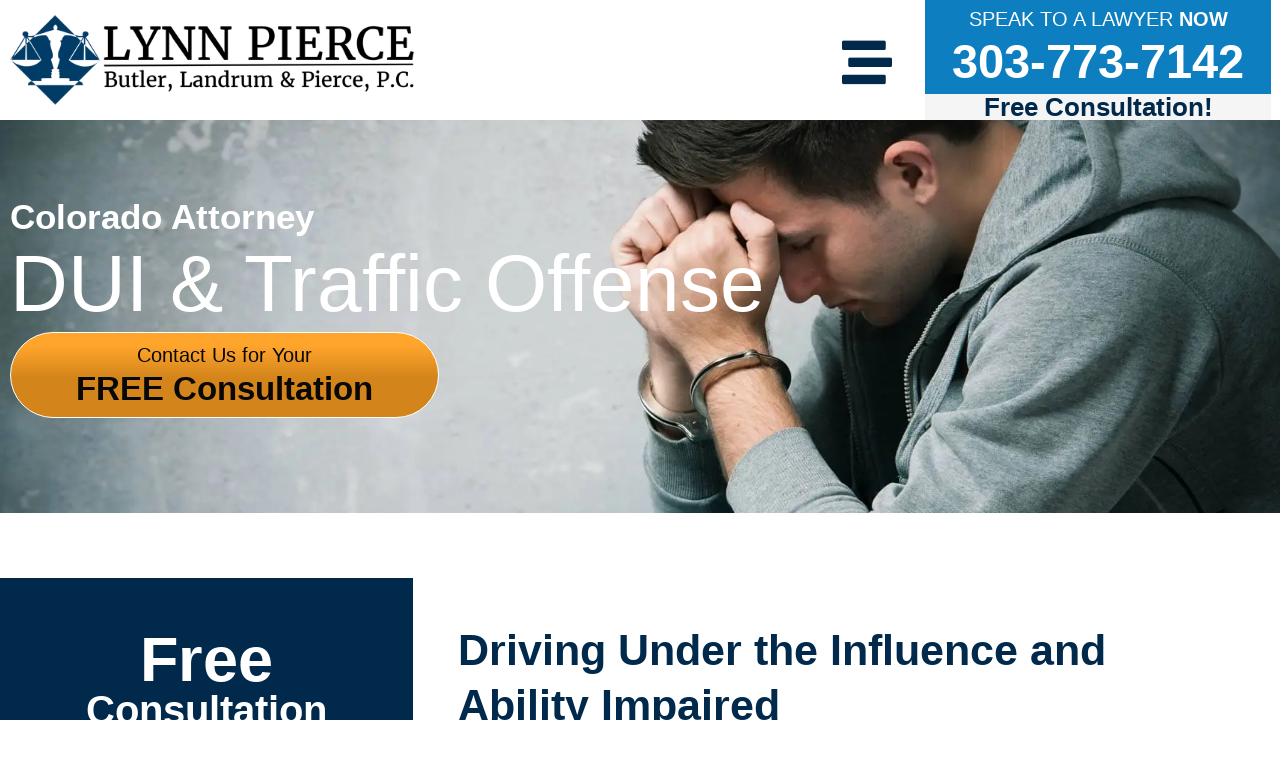

--- FILE ---
content_type: text/html; charset=UTF-8
request_url: https://lynnpiercecriminallaw.com/dui-traffic-offense/
body_size: 9746
content:
<!DOCTYPE html><html lang="en-US"><head><meta charset="UTF-8"><meta name="viewport" content="width=device-width, initial-scale=1"><link rel="profile" href="https://gmpg.org/xfn/11"><title>DUI Traffic Offense - Law Office of Lynn Pierce</title><meta name="dc.title" content="DUI Traffic Offense - Law Office of Lynn Pierce"><meta name="dc.description" content="Colorado AttorneyDUI &amp; Traffic Offense Contact Us for Your FREE Consultation Free Consultation Talk to a Lawyer Now! Driving Under the Influence and Ability Impaired Driving Under the Influence requires that the prosecution proves that the defendant was driving while under the influence of alcohol or drugs. Driving While Ability&hellip;"><meta name="dc.relation" content="https://lynnpiercecriminallaw.com/dui-traffic-offense/"><meta name="dc.source" content="https://lynnpiercecriminallaw.com/"><meta name="dc.language" content="en_US"><meta name="description" content="Colorado AttorneyDUI &amp; Traffic Offense Contact Us for Your FREE Consultation Free Consultation Talk to a Lawyer Now! Driving Under the Influence and Ability Impaired Driving Under the Influence requires that the prosecution proves that the defendant was driving while under the influence of alcohol or drugs. Driving While Ability&hellip;"><meta name="robots" content="index, follow, max-snippet:-1, max-image-preview:large, max-video-preview:-1"><link rel="canonical" href="https://lynnpiercecriminallaw.com/dui-traffic-offense/"><meta property="og:url" content="https://lynnpiercecriminallaw.com/dui-traffic-offense/"><meta property="og:site_name" content="Law Office of Lynn Pierce"><meta property="og:locale" content="en_US"><meta property="og:type" content="article"><meta property="article:author" content=""><meta property="article:publisher" content=""><meta property="og:title" content="DUI Traffic Offense - Law Office of Lynn Pierce"><meta property="og:description" content="Colorado AttorneyDUI &amp; Traffic Offense Contact Us for Your FREE Consultation Free Consultation Talk to a Lawyer Now! Driving Under the Influence and Ability Impaired Driving Under the Influence requires that the prosecution proves that the defendant was driving while under the influence of alcohol or drugs. Driving While Ability&hellip;"><meta property="fb:pages" content=""><meta property="fb:admins" content=""><meta property="fb:app_id" content=""><meta name="twitter:card" content="summary"><meta name="twitter:site" content=""><meta name="twitter:creator" content=""><meta name="twitter:title" content="DUI Traffic Offense - Law Office of Lynn Pierce"><meta name="twitter:description" content="Colorado AttorneyDUI &amp; Traffic Offense Contact Us for Your FREE Consultation Free Consultation Talk to a Lawyer Now! Driving Under the Influence and Ability Impaired Driving Under the Influence requires that the prosecution proves that the defendant was driving while under the influence of alcohol or drugs. Driving While Ability&hellip;"><link rel="alternate" type="application/rss+xml" title="Law Office of Lynn Pierce &raquo; Feed" href="https://lynnpiercecriminallaw.com/feed/" /><link rel="alternate" type="application/rss+xml" title="Law Office of Lynn Pierce &raquo; Comments Feed" href="https://lynnpiercecriminallaw.com/comments/feed/" /><link data-optimized="2" rel="stylesheet" href="https://lynnpiercecriminallaw.com/wp-content/litespeed/css/768d87cd4983faac80f459b54c621b31.css?ver=e9647" /> <script src="https://lynnpiercecriminallaw.com/wp-includes/js/jquery/jquery.min.js" id="jquery-core-js"></script> <link rel="https://api.w.org/" href="https://lynnpiercecriminallaw.com/wp-json/" /><link rel="alternate" title="JSON" type="application/json" href="https://lynnpiercecriminallaw.com/wp-json/wp/v2/pages/741" /><link rel="EditURI" type="application/rsd+xml" title="RSD" href="https://lynnpiercecriminallaw.com/xmlrpc.php?rsd" /><meta name="generator" content="WordPress 6.8.3" /><link rel='shortlink' href='https://lynnpiercecriminallaw.com/?p=741' /><link rel="alternate" title="oEmbed (JSON)" type="application/json+oembed" href="https://lynnpiercecriminallaw.com/wp-json/oembed/1.0/embed?url=https%3A%2F%2Flynnpiercecriminallaw.com%2Fdui-traffic-offense%2F" /><link rel="alternate" title="oEmbed (XML)" type="text/xml+oembed" href="https://lynnpiercecriminallaw.com/wp-json/oembed/1.0/embed?url=https%3A%2F%2Flynnpiercecriminallaw.com%2Fdui-traffic-offense%2F&#038;format=xml" /><meta name="generator" content="Elementor 3.34.1; features: additional_custom_breakpoints; settings: css_print_method-external, google_font-enabled, font_display-auto">
 <script>(function(w,d,s,l,i){w[l]=w[l]||[];w[l].push({'gtm.start':
new Date().getTime(),event:'gtm.js'});var f=d.getElementsByTagName(s)[0],
j=d.createElement(s),dl=l!='dataLayer'?'&l='+l:'';j.async=true;j.src=
'https://www.googletagmanager.com/gtm.js?id='+i+dl;f.parentNode.insertBefore(j,f);
})(window,document,'script','dataLayer','GTM-WPVZC9Q');</script> <link rel="icon" href="https://lynnpiercecriminallaw.com/wp-content/uploads/2020/12/favicon.ico" sizes="32x32" /><link rel="icon" href="https://lynnpiercecriminallaw.com/wp-content/uploads/2020/12/favicon.ico" sizes="192x192" /><link rel="apple-touch-icon" href="https://lynnpiercecriminallaw.com/wp-content/uploads/2020/12/favicon.ico" /><meta name="msapplication-TileImage" content="https://lynnpiercecriminallaw.com/wp-content/uploads/2020/12/favicon.ico" /></head><body itemtype='https://schema.org/WebPage' itemscope='itemscope' class="wp-singular page-template-default page page-id-741 wp-embed-responsive wp-theme-astra wp-child-theme-webomarketo ast-desktop ast-page-builder-template ast-no-sidebar astra-4.12.0 ast-header-custom-item-inside ast-single-post ast-inherit-site-logo-transparent ast-above-mobile-menu-align-stack ast-default-menu-enable ast-default-above-menu-enable ast-default-below-menu-enable ast-full-width-layout ast-sticky-header-shrink ast-inherit-site-logo-sticky elementor-default elementor-kit-14 elementor-page elementor-page-741 astra-addon-4.12.0">
<e-page-transition class="e-page-transition--entering" exclude="^https\:\/\/lynnpiercecriminallaw\.com\/wp\-admin\/">
</e-page-transition>
<noscript><iframe src="https://www.googletagmanager.com/ns.html?id=GTM-WPVZC9Q"
height="0" width="0" style="display:none;visibility:hidden"></iframe></noscript><a
class="skip-link screen-reader-text"
href="#content">
Skip to content</a><div
class="hfeed site" id="page"><header data-elementor-type="header" data-elementor-id="41" class="elementor elementor-41 elementor-location-header" data-elementor-post-type="elementor_library"><section class="elementor-section elementor-top-section elementor-element elementor-element-38c7cff elementor-section-boxed elementor-section-height-default elementor-section-height-default" data-id="38c7cff" data-element_type="section"><div class="elementor-container elementor-column-gap-default"><div class="elementor-column elementor-col-33 elementor-top-column elementor-element elementor-element-aeebebc" data-id="aeebebc" data-element_type="column"><div class="elementor-widget-wrap elementor-element-populated"><div class="elementor-element elementor-element-32cc932 elementor-widget elementor-widget-image" data-id="32cc932" data-element_type="widget" data-widget_type="image.default"><div class="elementor-widget-container">
<a href="https://lynnpiercecriminallaw.com">
<img fetchpriority="high" width="540" height="120" src="https://lynnpiercecriminallaw.com/wp-content/uploads/2020/12/Lynn-Pierce-Logo.png.webp" class="attachment-full size-full wp-image-328" alt="" srcset="https://lynnpiercecriminallaw.com/wp-content/uploads/2020/12/Lynn-Pierce-Logo.png.webp 540w, https://lynnpiercecriminallaw.com/wp-content/uploads/2020/12/Lynn-Pierce-Logo-300x67.png.webp 300w, https://lynnpiercecriminallaw.com/wp-content/uploads/2020/12/Lynn-Pierce-Logo-450x100.png.webp 450w" sizes="(max-width: 540px) 100vw, 540px" />								</a></div></div></div></div><div class="elementor-column elementor-col-33 elementor-top-column elementor-element elementor-element-9f01fc1" data-id="9f01fc1" data-element_type="column"><div class="elementor-widget-wrap elementor-element-populated"><div class="elementor-element elementor-element-b4ab8db elementor-widget__width-auto elementor-view-default elementor-widget elementor-widget-icon" data-id="b4ab8db" data-element_type="widget" data-widget_type="icon.default"><div class="elementor-widget-container"><div class="elementor-icon-wrapper">
<a class="elementor-icon" href="#elementor-action%3Aaction%3Dpopup%3Aopen%26settings%3DeyJpZCI6IjE4NCIsInRvZ2dsZSI6ZmFsc2V9">
<i aria-hidden="true" class="fas fa-stream"></i>			</a></div></div></div></div></div><div class="elementor-column elementor-col-33 elementor-top-column elementor-element elementor-element-8c75b0e" data-id="8c75b0e" data-element_type="column" data-settings="{&quot;background_background&quot;:&quot;classic&quot;}"><div class="elementor-widget-wrap elementor-element-populated"><div class="elementor-element elementor-element-9329b35 elementor-widget elementor-widget-heading" data-id="9329b35" data-element_type="widget" data-widget_type="heading.default"><div class="elementor-widget-container">
<span class="elementor-heading-title elementor-size-default">SPEAK TO A LAWYER <span style="font-weight:bolder">NOW</span></span></div></div><div class="elementor-element elementor-element-77368cd elementor-widget elementor-widget-heading" data-id="77368cd" data-element_type="widget" data-widget_type="heading.default"><div class="elementor-widget-container"><h2 class="elementor-heading-title elementor-size-default"><a href="tel:%20%20303-773-7142"> 303-773-7142</a></h2></div></div><div class="elementor-element elementor-element-d52276c elementor-hidden-phone elementor-widget elementor-widget-heading" data-id="d52276c" data-element_type="widget" data-widget_type="heading.default"><div class="elementor-widget-container">
<span class="elementor-heading-title elementor-size-default">Free Consultation!</span></div></div></div></div></div></section></header><div id="content" class="site-content"><div class="ast-container"><div id="primary" class="content-area primary"><main id="main" class="site-main"><article
class="post-741 page type-page status-publish ast-article-single" id="post-741" itemtype="https://schema.org/CreativeWork" itemscope="itemscope"><header class="entry-header ast-no-title ast-header-without-markup"></header><div class="entry-content clear"
itemprop="text"><div data-elementor-type="wp-page" data-elementor-id="741" class="elementor elementor-741" data-elementor-post-type="page"><section class="elementor-section elementor-top-section elementor-element elementor-element-49c757b2 elementor-section-boxed elementor-section-height-default elementor-section-height-default" data-id="49c757b2" data-element_type="section" data-settings="{&quot;background_background&quot;:&quot;classic&quot;}"><div class="elementor-background-overlay"></div><div class="elementor-container elementor-column-gap-default"><div class="elementor-column elementor-col-100 elementor-top-column elementor-element elementor-element-73159322" data-id="73159322" data-element_type="column"><div class="elementor-widget-wrap elementor-element-populated"><div class="elementor-element elementor-element-1a3a573a uael-dual-heading-align-left elementor-invisible elementor-widget elementor-widget-uael-dual-color-heading" data-id="1a3a573a" data-element_type="widget" data-settings="{&quot;_animation&quot;:&quot;fadeInLeft&quot;}" data-widget_type="uael-dual-color-heading.default"><div class="elementor-widget-container"><div class="uael-module-content uael-dual-color-heading uael-stack-desktop-yes uael-heading-stack-"><h1>
<span class="uael-before-heading"><span class="elementor-inline-editing uael-dual-heading-text uael-first-text" data-elementor-setting-key="before_heading_text" data-elementor-inline-editing-toolbar="basic">Colorado Attorney</span></span><span class="uael-adv-heading-stack"><span class="elementor-inline-editing uael-dual-heading-text uael-highlight-text" data-elementor-setting-key="second_heading_text" data-elementor-inline-editing-toolbar="basic">DUI &amp; Traffic Offense</span></span></h1></div></div></div><div class="elementor-element elementor-element-1b6c0aa elementor-align-left elementor-hidden-desktop elementor-mobile-align-center uael-mbutton-text-center elementor-widget elementor-widget-uael-marketing-button" data-id="1b6c0aa" data-element_type="widget" data-settings="{&quot;align&quot;:&quot;left&quot;,&quot;padding&quot;:{&quot;unit&quot;:&quot;px&quot;,&quot;top&quot;:&quot;12&quot;,&quot;right&quot;:&quot;65&quot;,&quot;bottom&quot;:&quot;12&quot;,&quot;left&quot;:&quot;65&quot;,&quot;isLinked&quot;:false},&quot;padding_tablet&quot;:{&quot;unit&quot;:&quot;px&quot;,&quot;top&quot;:&quot;12&quot;,&quot;right&quot;:&quot;50&quot;,&quot;bottom&quot;:&quot;12&quot;,&quot;left&quot;:&quot;50&quot;,&quot;isLinked&quot;:false},&quot;align_mobile&quot;:&quot;center&quot;,&quot;padding_laptop&quot;:{&quot;unit&quot;:&quot;px&quot;,&quot;top&quot;:&quot;&quot;,&quot;right&quot;:&quot;&quot;,&quot;bottom&quot;:&quot;&quot;,&quot;left&quot;:&quot;&quot;,&quot;isLinked&quot;:true},&quot;padding_mobile&quot;:{&quot;unit&quot;:&quot;px&quot;,&quot;top&quot;:&quot;&quot;,&quot;right&quot;:&quot;&quot;,&quot;bottom&quot;:&quot;&quot;,&quot;left&quot;:&quot;&quot;,&quot;isLinked&quot;:true},&quot;title_margin_bottom&quot;:{&quot;unit&quot;:&quot;px&quot;,&quot;size&quot;:&quot;&quot;,&quot;sizes&quot;:[]},&quot;title_margin_bottom_laptop&quot;:{&quot;unit&quot;:&quot;px&quot;,&quot;size&quot;:&quot;&quot;,&quot;sizes&quot;:[]},&quot;title_margin_bottom_tablet&quot;:{&quot;unit&quot;:&quot;px&quot;,&quot;size&quot;:&quot;&quot;,&quot;sizes&quot;:[]},&quot;title_margin_bottom_mobile&quot;:{&quot;unit&quot;:&quot;px&quot;,&quot;size&quot;:&quot;&quot;,&quot;sizes&quot;:[]}}" data-widget_type="uael-marketing-button.default"><div class="elementor-widget-container"><div class="uael-marketing-button elementor-widget-button"><div class="uael-button-wrapper">
<a class="elementor-button-link elementor-button elementor-size-lg uael-marketing-buttons-" href="#elementor-action%3Aaction%3Dpopup%3Aopen%26settings%3DeyJpZCI6IjU5OSIsInRvZ2dsZSI6ZmFsc2V9">
<span class="uael-marketing-buttons-wrap">
<span class="elementor-button-content-wrapper uael-buttons-icon-">
<span class="elementor-button-text uael-marketing-button-title elementor-inline-editing" data-elementor-setting-key="text" data-elementor-inline-editing-toolbar="none">Contact Us for Your</span>
</span>
<span class="uael-marketing-button-desc elementor-inline-editing" data-elementor-setting-key="desc_text" data-elementor-inline-editing-toolbar="none">FREE Consultation</span>
</span>
</a></div></div></div></div><div class="elementor-element elementor-element-7076876 elementor-widget elementor-widget-spacer" data-id="7076876" data-element_type="widget" data-widget_type="spacer.default"><div class="elementor-widget-container"><div class="elementor-spacer"><div class="elementor-spacer-inner"></div></div></div></div></div></div></div></section><section class="elementor-section elementor-top-section elementor-element elementor-element-7dd62c3 elementor-section-boxed elementor-section-height-default elementor-section-height-default" data-id="7dd62c3" data-element_type="section" data-settings="{&quot;background_background&quot;:&quot;classic&quot;}"><div class="elementor-container elementor-column-gap-default"><div class="elementor-column elementor-col-50 elementor-top-column elementor-element elementor-element-ab020e5 elementor-hidden-tablet elementor-hidden-phone" data-id="ab020e5" data-element_type="column"><div class="elementor-widget-wrap elementor-element-populated"><div class="elementor-background-overlay"></div><section class="elementor-section elementor-inner-section elementor-element elementor-element-318dad8 elementor-section-boxed elementor-section-height-default elementor-section-height-default" data-id="318dad8" data-element_type="section" data-settings="{&quot;background_background&quot;:&quot;classic&quot;}"><div class="elementor-background-overlay"></div><div class="elementor-container elementor-column-gap-default"><div class="elementor-column elementor-col-100 elementor-inner-column elementor-element elementor-element-e892c18" data-id="e892c18" data-element_type="column"><div class="elementor-widget-wrap elementor-element-populated"><div class="elementor-element elementor-element-7acff7b elementor-widget elementor-widget-heading" data-id="7acff7b" data-element_type="widget" data-widget_type="heading.default"><div class="elementor-widget-container"><p class="elementor-heading-title elementor-size-default">Free</p></div></div><div class="elementor-element elementor-element-2f41fe8 elementor-widget elementor-widget-heading" data-id="2f41fe8" data-element_type="widget" data-widget_type="heading.default"><div class="elementor-widget-container"><p class="elementor-heading-title elementor-size-default">Consultation</p></div></div><div class="elementor-element elementor-element-8372907 elementor-widget-divider--view-line elementor-widget elementor-widget-divider" data-id="8372907" data-element_type="widget" data-widget_type="divider.default"><div class="elementor-widget-container"><div class="elementor-divider">
<span class="elementor-divider-separator">
</span></div></div></div><div class="elementor-element elementor-element-f7a3ee0 elementor-widget elementor-widget-heading" data-id="f7a3ee0" data-element_type="widget" data-widget_type="heading.default"><div class="elementor-widget-container"><p class="elementor-heading-title elementor-size-default">Talk to a Lawyer Now!</p></div></div><div class="elementor-element elementor-element-17c46b2 elementor-button-align-stretch elementor-widget elementor-widget-form" data-id="17c46b2" data-element_type="widget" data-settings="{&quot;step_next_label&quot;:&quot;Next&quot;,&quot;step_previous_label&quot;:&quot;Previous&quot;,&quot;button_width&quot;:&quot;100&quot;,&quot;step_type&quot;:&quot;number_text&quot;,&quot;step_icon_shape&quot;:&quot;circle&quot;}" data-widget_type="form.default"><div class="elementor-widget-container"><form class="elementor-form" method="post" name="New Form" aria-label="New Form">
<input type="hidden" name="post_id" value="741"/>
<input type="hidden" name="form_id" value="17c46b2"/>
<input type="hidden" name="referer_title" value="DUI Traffic Offense" /><input type="hidden" name="queried_id" value="741"/><div class="elementor-form-fields-wrapper elementor-labels-"><div class="elementor-field-type-text elementor-field-group elementor-column elementor-field-group-name elementor-col-100">
<label for="form-field-name" class="elementor-field-label elementor-screen-only">
Name							</label>
<input size="1" type="text" name="form_fields[name]" id="form-field-name" class="elementor-field elementor-size-lg  elementor-field-textual" placeholder="Name"></div><div class="elementor-field-type-email elementor-field-group elementor-column elementor-field-group-email elementor-col-100 elementor-field-required">
<label for="form-field-email" class="elementor-field-label elementor-screen-only">
Email							</label>
<input size="1" type="email" name="form_fields[email]" id="form-field-email" class="elementor-field elementor-size-lg  elementor-field-textual" placeholder="Email" required="required"></div><div class="elementor-field-type-textarea elementor-field-group elementor-column elementor-field-group-message elementor-col-100">
<label for="form-field-message" class="elementor-field-label elementor-screen-only">
Message							</label><textarea class="elementor-field-textual elementor-field  elementor-size-lg" name="form_fields[message]" id="form-field-message" rows="4" placeholder="Describe your Case"></textarea></div><div class="elementor-field-group elementor-column elementor-field-type-submit elementor-col-100 e-form__buttons">
<button class="elementor-button elementor-size-lg" type="submit">
<span class="elementor-button-content-wrapper">
<span class="elementor-button-text">Submit Request</span>
</span>
</button></div></div></form></div></div></div></div></div></section></div></div><div class="elementor-column elementor-col-50 elementor-top-column elementor-element elementor-element-407bd6c" data-id="407bd6c" data-element_type="column"><div class="elementor-widget-wrap elementor-element-populated"><div class="elementor-element elementor-element-39e0cbf elementor-widget elementor-widget-heading" data-id="39e0cbf" data-element_type="widget" data-widget_type="heading.default"><div class="elementor-widget-container"><h2 class="elementor-heading-title elementor-size-default">Driving Under the Influence and Ability Impaired</h2></div></div><div class="elementor-element elementor-element-da2e860 elementor-widget elementor-widget-text-editor" data-id="da2e860" data-element_type="widget" data-widget_type="text-editor.default"><div class="elementor-widget-container"><p>Driving Under the Influence requires that the prosecution proves that the defendant was driving while under the influence of alcohol or drugs. Driving While Ability Impaired is a lesser included offense in which the prosecution must show drugs or alcohol had a slight effect.</p></div></div><div class="elementor-element elementor-element-1b27a89 elementor-widget elementor-widget-heading" data-id="1b27a89" data-element_type="widget" data-widget_type="heading.default"><div class="elementor-widget-container"><h2 class="elementor-heading-title elementor-size-default">Presumptions</h2></div></div><div class="elementor-element elementor-element-21be546 elementor-widget elementor-widget-text-editor" data-id="21be546" data-element_type="widget" data-widget_type="text-editor.default"><div class="elementor-widget-container"><p>In Colorado, there is a rebuttable presumption that one is driving under the influence if the blood alcohol content (BAC) is .08 or more. For DWAI, the presumption arises if the BAC is .05 or more.</p><p>There are many ways to challenge a DUI or DWAI charge starting with the stop itself. If the officer did not have a legitimate reason to stop the car, there is an argument that the evidence obtained after the stop should be suppressed by the Court.</p><p>Other serious traffic offenses include Driving Under Suspension, Hit and Run, Vehicular Assault and Careless Driving. Below is a chart showing the sentencing ranges for some serious traffic offenses. Please note that in Colorado, a fourth DUI is now a Class 4 Felony with possible prison time. However, defendants convicted of a Felony DUI are eligible for probation and many obtain probation with a lengthy jail sentence instead of prison.</p></div></div><div class="elementor-element elementor-element-a6c18cd elementor-widget elementor-widget-heading" data-id="a6c18cd" data-element_type="widget" data-widget_type="heading.default"><div class="elementor-widget-container"><h2 class="elementor-heading-title elementor-size-default">Sentencing Chart for Serious Traffic Offenses</h2></div></div><div class="elementor-element elementor-element-4402d04 uael-header-sticky-no uael-border-yes elementor-widget elementor-widget-uael-table" data-id="4402d04" data-element_type="widget" data-widget_type="uael-table.default"><div class="elementor-widget-container"><div itemscope class="uael-table-wrapper" itemtype="http://schema.org/Table"><table id="uael-table-id-4402d04" class="uael-text-break uael-column-rules uael-table" data-sort-table="no" data-show-entry="no" data-searchable="no" data-responsive="no"><thead><tr class="uael-table-row"><th data-sort="0" class="sort-this elementor-repeater-item-f6eb343 uael-table-col uael-table-head-cell-text" scope="col">
<span class="sort-style">
<span class="uael-table__text">
<span class="uael-table__text-inner">Charge</span></span>
</span></th><th data-sort="1" class="sort-this elementor-repeater-item-3e9dccc uael-table-col uael-table-head-cell-text" scope="col">
<span class="sort-style">
<span class="uael-table__text">
<span class="uael-table__text-inner">Jail Range</span></span>
</span></th><th data-sort="2" class="sort-this elementor-repeater-item-2a11bca uael-table-col uael-table-head-cell-text" scope="col">
<span class="sort-style">
<span class="uael-table__text">
<span class="uael-table__text-inner">Mandatory Jail</span></span>
</span></th><th data-sort="3" class="sort-this elementor-repeater-item-db7c735 uael-table-col uael-table-head-cell-text" scope="col">
<span class="sort-style">
<span class="uael-table__text">
<span class="uael-table__text-inner">Max Jail</span></span>
</span></th><th data-sort="4" class="sort-this elementor-repeater-item-4a792b7 uael-table-col uael-table-head-cell-text" scope="col">
<span class="sort-style">
<span class="uael-table__text">
<span class="uael-table__text-inner">Fines</span></span>
</span></th><th data-sort="5" class="sort-this elementor-repeater-item-e7e5cce uael-table-col uael-table-head-cell-text" scope="col">
<span class="sort-style">
<span class="uael-table__text">
<span class="uael-table__text-inner">Public Service</span></span>
</span></th></thead><tbody><tr data-entry="1" class="uael-table-row"><td class="uael-table-col uael-table-body-cell-text elementor-repeater-item-b97aa7a" data-title="Charge">
<span class="uael-table__text">
<span class="uael-table__text-inner">DWAI 1st</span>
</span></td><td class="uael-table-col uael-table-body-cell-text elementor-repeater-item-5429ba5" data-title="Jail Range">
<span class="uael-table__text">
<span class="uael-table__text-inner">2 – 180 days	</span>
</span></td><td class="uael-table-col uael-table-body-cell-text elementor-repeater-item-6b4aaf0" data-title="Mandatory Jail">
<span class="uael-table__text">
<span class="uael-table__text-inner">None</span>
</span></td><td class="uael-table-col uael-table-body-cell-text elementor-repeater-item-b1df6fc" data-title="Max Jail">
<span class="uael-table__text">
<span class="uael-table__text-inner">180 Days</span>
</span></td><td class="uael-table-col uael-table-body-cell-text elementor-repeater-item-7310c85" data-title="Fines">
<span class="uael-table__text">
<span class="uael-table__text-inner">$200 to $500	</span>
</span></td><td class="uael-table-col uael-table-body-cell-text elementor-repeater-item-7ca6437" data-title="Public Service">
<span class="uael-table__text">
<span class="uael-table__text-inner">24 to 48 hours
</span>
</span></td></tr><tr data-entry="2" class="uael-table-row"><td class="uael-table-col uael-table-body-cell-text elementor-repeater-item-929cba0" data-title="Charge">
<span class="uael-table__text">
<span class="uael-table__text-inner">DUI 1st	</span>
</span></td><td class="uael-table-col uael-table-body-cell-text elementor-repeater-item-556bd96" data-title="Jail Range">
<span class="uael-table__text">
<span class="uael-table__text-inner">5 days to 1 year	</span>
</span></td><td class="uael-table-col uael-table-body-cell-text elementor-repeater-item-ee42f65" data-title="Mandatory Jail">
<span class="uael-table__text">
<span class="uael-table__text-inner">None</span>
</span></td><td class="uael-table-col uael-table-body-cell-text elementor-repeater-item-546b3fd" data-title="Max Jail">
<span class="uael-table__text">
<span class="uael-table__text-inner">1 Year</span>
</span></td><td class="uael-table-col uael-table-body-cell-text elementor-repeater-item-4d81abe" data-title="Fines">
<span class="uael-table__text">
<span class="uael-table__text-inner">$600 to $1,000	</span>
</span></td><td class="uael-table-col uael-table-body-cell-text elementor-repeater-item-25be6a7" data-title="Public Service">
<span class="uael-table__text">
<span class="uael-table__text-inner">48 to 96 hours
</span>
</span></td></tr><tr data-entry="3" class="uael-table-row"><td class="uael-table-col uael-table-body-cell-text elementor-repeater-item-bc6c5a3" data-title="Charge">
<span class="uael-table__text">
<span class="uael-table__text-inner">2nd DWAI	</span>
</span></td><td class="uael-table-col uael-table-body-cell-text elementor-repeater-item-318443b" data-title="Jail Range">
<span class="uael-table__text">
<span class="uael-table__text-inner">45 days to 1 year	</span>
</span></td><td class="uael-table-col uael-table-body-cell-text elementor-repeater-item-acf3184" data-title="Mandatory Jail">
<span class="uael-table__text">
<span class="uael-table__text-inner">10 days	</span>
</span></td><td class="uael-table-col uael-table-body-cell-text elementor-repeater-item-b02cee5" data-title="Max Jail">
<span class="uael-table__text">
<span class="uael-table__text-inner">1 Year</span>
</span></td><td class="uael-table-col uael-table-body-cell-text elementor-repeater-item-b82a0f4" data-title="Fines">
<span class="uael-table__text">
<span class="uael-table__text-inner">$600 to $1,000	</span>
</span></td><td class="uael-table-col uael-table-body-cell-text elementor-repeater-item-b23ea77" data-title="Public Service">
<span class="uael-table__text">
<span class="uael-table__text-inner">48 to 96 hours
</span>
</span></td></tr><tr data-entry="4" class="uael-table-row"><td class="uael-table-col uael-table-body-cell-text elementor-repeater-item-058b6f0" data-title="Charge">
<span class="uael-table__text">
<span class="uael-table__text-inner">DWAI w/ Prior DUI	</span>
</span></td><td class="uael-table-col uael-table-body-cell-text elementor-repeater-item-2cea423" data-title="Jail Range">
<span class="uael-table__text">
<span class="uael-table__text-inner">60 days to 1 year	</span>
</span></td><td class="uael-table-col uael-table-body-cell-text elementor-repeater-item-44fc6ed" data-title="Mandatory Jail">
<span class="uael-table__text">
<span class="uael-table__text-inner">6 days	</span>
</span></td><td class="uael-table-col uael-table-body-cell-text elementor-repeater-item-ed02430" data-title="Max Jail">
<span class="uael-table__text">
<span class="uael-table__text-inner">1 year	</span>
</span></td><td class="uael-table-col uael-table-body-cell-text elementor-repeater-item-e89f388" data-title="Fines">
<span class="uael-table__text">
<span class="uael-table__text-inner">$800 to $1,200	</span>
</span></td><td class="uael-table-col uael-table-body-cell-text elementor-repeater-item-8e595b1" data-title="Public Service">
<span class="uael-table__text">
<span class="uael-table__text-inner">52 to 104 hours
</span>
</span></td></tr><tr data-entry="5" class="uael-table-row"><td class="uael-table-col uael-table-body-cell-text elementor-repeater-item-d603874" data-title="Charge">
<span class="uael-table__text">
<span class="uael-table__text-inner">DUI w/ Prior DWAI	</span>
</span></td><td class="uael-table-col uael-table-body-cell-text elementor-repeater-item-37d4617" data-title="Jail Range">
<span class="uael-table__text">
<span class="uael-table__text-inner">70 days to 1 year	</span>
</span></td><td class="uael-table-col uael-table-body-cell-text elementor-repeater-item-8c76c63" data-title="Mandatory Jail">
<span class="uael-table__text">
<span class="uael-table__text-inner">7 days	</span>
</span></td><td class="uael-table-col uael-table-body-cell-text elementor-repeater-item-d6b64cd" data-title="Max Jail">
<span class="uael-table__text">
<span class="uael-table__text-inner">1 year	</span>
</span></td><td class="uael-table-col uael-table-body-cell-text elementor-repeater-item-8db297a" data-title="Fines">
<span class="uael-table__text">
<span class="uael-table__text-inner">$900 to $1,500	</span>
</span></td><td class="uael-table-col uael-table-body-cell-text elementor-repeater-item-ca92172" data-title="Public Service">
<span class="uael-table__text">
<span class="uael-table__text-inner">56 to 112 hours
</span>
</span></td></tr><tr data-entry="6" class="uael-table-row"><td class="uael-table-col uael-table-body-cell-text elementor-repeater-item-6ba1ac2" data-title="Charge">
<span class="uael-table__text">
<span class="uael-table__text-inner">DUI 2nd	</span>
</span></td><td class="uael-table-col uael-table-body-cell-text elementor-repeater-item-815332b" data-title="Jail Range">
<span class="uael-table__text">
<span class="uael-table__text-inner">90 days to 1 year	</span>
</span></td><td class="uael-table-col uael-table-body-cell-text elementor-repeater-item-6ca00b0" data-title="Mandatory Jail">
<span class="uael-table__text">
<span class="uael-table__text-inner">10 days	</span>
</span></td><td class="uael-table-col uael-table-body-cell-text elementor-repeater-item-b1c930b" data-title="Max Jail">
<span class="uael-table__text">
<span class="uael-table__text-inner">1 year	</span>
</span></td><td class="uael-table-col uael-table-body-cell-text elementor-repeater-item-53c7671" data-title="Fines">
<span class="uael-table__text">
<span class="uael-table__text-inner">$1,000 to $1,500	</span>
</span></td><td class="uael-table-col uael-table-body-cell-text elementor-repeater-item-fa452a3" data-title="Public Service">
<span class="uael-table__text">
<span class="uael-table__text-inner">60 to 120 hours
</span>
</span></td></tr><tr data-entry="7" class="uael-table-row"><td class="uael-table-col uael-table-body-cell-text elementor-repeater-item-1398303" data-title="Charge">
<span class="uael-table__text">
<span class="uael-table__text-inner">1st UDD	</span>
</span></td><td class="uael-table-col uael-table-body-cell-text elementor-repeater-item-d70bbe6" data-title="Jail Range">
<span class="uael-table__text">
<span class="uael-table__text-inner">none	</span>
</span></td><td class="uael-table-col uael-table-body-cell-text elementor-repeater-item-a15d72c" data-title="Mandatory Jail">
<span class="uael-table__text">
<span class="uael-table__text-inner">none	</span>
</span></td><td class="uael-table-col uael-table-body-cell-text elementor-repeater-item-5ed8265" data-title="Max Jail">
<span class="uael-table__text">
<span class="uael-table__text-inner">none	</span>
</span></td><td class="uael-table-col uael-table-body-cell-text elementor-repeater-item-4523337" data-title="Fines">
<span class="uael-table__text">
<span class="uael-table__text-inner">$100	</span>
</span></td><td class="uael-table-col uael-table-body-cell-text elementor-repeater-item-bdafc54" data-title="Public Service">
<span class="uael-table__text">
<span class="uael-table__text-inner">Up to 24 hours
</span>
</span></td></tr><tr data-entry="8" class="uael-table-row"><td class="uael-table-col uael-table-body-cell-text elementor-repeater-item-b9d5928" data-title="Charge">
<span class="uael-table__text">
<span class="uael-table__text-inner">DUR Alcohol	</span>
</span></td><td class="uael-table-col uael-table-body-cell-text elementor-repeater-item-498e576" data-title="Jail Range">
<span class="uael-table__text">
<span class="uael-table__text-inner">30 days to 1 year	</span>
</span></td><td class="uael-table-col uael-table-body-cell-text elementor-repeater-item-87e492e" data-title="Mandatory Jail">
<span class="uael-table__text">
<span class="uael-table__text-inner">30 days	</span>
</span></td><td class="uael-table-col uael-table-body-cell-text elementor-repeater-item-73a9237" data-title="Max Jail">
<span class="uael-table__text">
<span class="uael-table__text-inner">1 year	</span>
</span></td><td class="uael-table-col uael-table-body-cell-text elementor-repeater-item-a445aaa" data-title="Fines">
<span class="uael-table__text">
<span class="uael-table__text-inner">$500 to $1,000	</span>
</span></td><td class="uael-table-col uael-table-body-cell-text elementor-repeater-item-9443368" data-title="Public Service">
<span class="uael-table__text">
<span class="uael-table__text-inner">To Be Decided
</span>
</span></td></tr><tr data-entry="9" class="uael-table-row"><td class="uael-table-col uael-table-body-cell-text elementor-repeater-item-8fe0e14" data-title="Charge">
<span class="uael-table__text">
<span class="uael-table__text-inner">DUI and BAC more than.2	</span>
</span></td><td class="uael-table-col uael-table-body-cell-text elementor-repeater-item-7a18689" data-title="Jail Range">
<span class="uael-table__text">
<span class="uael-table__text-inner">10 days to 1 year	</span>
</span></td><td class="uael-table-col uael-table-body-cell-text elementor-repeater-item-cff4a27" data-title="Mandatory Jail">
<span class="uael-table__text">
<span class="uael-table__text-inner">10 days	</span>
</span></td><td class="uael-table-col uael-table-body-cell-text elementor-repeater-item-e6a31aa" data-title="Max Jail">
<span class="uael-table__text">
<span class="uael-table__text-inner">1 year	</span>
</span></td><td class="uael-table-col uael-table-body-cell-text elementor-repeater-item-5acf84e" data-title="Fines">
<span class="uael-table__text">
<span class="uael-table__text-inner">$1,000 to $1,500	</span>
</span></td><td class="uael-table-col uael-table-body-cell-text elementor-repeater-item-fd580a8" data-title="Public Service">
<span class="uael-table__text">
<span class="uael-table__text-inner">60 to 120 hours</span>
</span></td></tbody></table></div></div></div><div class="elementor-element elementor-element-20db0a6 elementor-widget elementor-widget-spacer" data-id="20db0a6" data-element_type="widget" data-widget_type="spacer.default"><div class="elementor-widget-container"><div class="elementor-spacer"><div class="elementor-spacer-inner"></div></div></div></div><div class="elementor-element elementor-element-f6d4079 elementor-widget elementor-widget-heading" data-id="f6d4079" data-element_type="widget" data-widget_type="heading.default"><div class="elementor-widget-container"><h2 class="elementor-heading-title elementor-size-default">DMV Consequences for DUIs and DWAIs</h2></div></div><div class="elementor-element elementor-element-8350da8 elementor-widget elementor-widget-text-editor" data-id="8350da8" data-element_type="widget" data-widget_type="text-editor.default"><div class="elementor-widget-container"><h3><b>Express Consent</b></h3><p>Colorado has enacted an Express Consent Law which requires any driver to consent to a chemical test if law enforcement has reasonable grounds to believe the driver is under the influence or their ability to operate a motor vehicle is impaired because of alcohol, drugs or both.</p><h3><b>DMV Hearings</b></h3><p>If you received a notice of revocation you have seven days to go to a driver license office to request a hearing. If the license was not surrendered at the time of the stop, it will be required to be surrendered to DMV to receive a temporary driving permit. Contact the DMV hearing section at 303-205-5606. For information about how to request a hearing, please call 303-205-5613.</p><h3><b>Alcohol Course</b></h3><p>The court may require you to complete a series of alcohol classes as a condition of a plea bargain or a deferred sentence for an alcohol-related offense. There are also circumstances in which the court may not order you to take alcohol classes, but Colorado law will require these classes as a condition of driver license reinstatement.</p><p>If you are an out of state driver and need to reinstate with the State of Colorado and have a requirement for Level II Drug/Alcohol Education/Therapy you must have an evaluation done by an alcohol treatment center or alcohol therapist in the state where you reside. You cannot reinstate with the State of Colorado until you can provide</p><p>documentation that you have met the requirements of the center or therapist. A summary of the evaluation should be submitted on letterhead from the alcohol treatment center or therapist and must specify the beginning and ending dates as well as the hours required to fulfill their requirements. For more information on alcohol classes view the <a href="https://www.colorado.gov/pacific/sites/default/files/DR2840.pdf">Level I and Level II Classes Brochure</a>.</p><p>Early Reinstatement (Interlock)</p><p>Some individuals subject to driving restraints related to alcohol or drug issues may be allowed to reinstate their driving privileges ahead of their normal eligibility date if they participate in the Ignition Interlock program.</p><p>Early reinstatement is limited to drivers who:</p><ul><li>Are residents of Colorado;</li><li>Are 21 years of age or older at the time of the violation;</li><li>Have satisfied all reinstatement requirements (other than time);</li><li>Have a Per Se or DUI conviction and have already served one month for the alcohol related restraint; or</li><li>Have a Refusal of a BAC test and have already served two months for the alcohol related restraint</li></ul><p>Drivers wishing to know if they are eligible to participate in the Interlock program should call Driver Services at 303-205-5613 to inquire about early reinstatement.</p><p>If you are charged with a serious traffic offense it is important to hire an experienced defense attorney to protect your rights. Call now to talk to an attorney about your situation.</p></div></div></div></div></div></section></div></div></article></main></div></div></div><footer
class="site-footer" id="colophon" itemtype="https://schema.org/WPFooter" itemscope="itemscope" itemid="#colophon"		><div class="ast-small-footer footer-sml-layout-2"><div class="ast-footer-overlay"><div class="ast-container"><div class="ast-small-footer-wrap" ><div class="ast-row ast-flex"><div class="ast-small-footer-section ast-small-footer-section-1 ast-small-footer-section-equally ast-col-md-6" >
Copyright © 2026 <span class="ast-footer-site-title">Law Office of Lynn Pierce</span></div><div class="ast-small-footer-section ast-small-footer-section-2 ast-small-footer-section-equally ast-col-md-6" ><div class="footer-primary-navigation"><ul id="menu-footer" class="nav-menu"><li id="menu-item-570" class="menu-item menu-item-type-post_type menu-item-object-page menu-item-570"><a href="https://lynnpiercecriminallaw.com/condition-of-use/" class="menu-link">Condition of Use</a></li><li id="menu-item-571" class="menu-item menu-item-type-post_type menu-item-object-page menu-item-571"><a href="https://lynnpiercecriminallaw.com/privacy-policy/" class="menu-link">Privacy Policy</a></li></ul></div></div></div></div></div></div></div></footer></div> <script type="speculationrules">{"prefetch":[{"source":"document","where":{"and":[{"href_matches":"\/*"},{"not":{"href_matches":["\/wp-*.php","\/wp-admin\/*","\/wp-content\/uploads\/*","\/wp-content\/*","\/wp-content\/plugins\/*","\/wp-content\/themes\/webomarketo\/*","\/wp-content\/themes\/astra\/*","\/*\\?(.+)"]}},{"not":{"selector_matches":"a[rel~=\"nofollow\"]"}},{"not":{"selector_matches":".no-prefetch, .no-prefetch a"}}]},"eagerness":"conservative"}]}</script> <div data-elementor-type="popup" data-elementor-id="599" class="elementor elementor-599 elementor-location-popup" data-elementor-settings="{&quot;a11y_navigation&quot;:&quot;yes&quot;,&quot;timing&quot;:[]}" data-elementor-post-type="elementor_library"><section class="elementor-section elementor-top-section elementor-element elementor-element-4f74728 elementor-section-boxed elementor-section-height-default elementor-section-height-default" data-id="4f74728" data-element_type="section"><div class="elementor-container elementor-column-gap-default"><div class="elementor-column elementor-col-100 elementor-top-column elementor-element elementor-element-23b7c86" data-id="23b7c86" data-element_type="column"><div class="elementor-widget-wrap elementor-element-populated"><div class="elementor-element elementor-element-1fdbe95 elementor-view-default elementor-widget elementor-widget-icon" data-id="1fdbe95" data-element_type="widget" data-widget_type="icon.default"><div class="elementor-widget-container"><div class="elementor-icon-wrapper"><div class="elementor-icon">
<svg xmlns="http://www.w3.org/2000/svg" height="102" viewBox="0 0 219.3 102" width="219.3"><g fill="#ca3920"><path d="m133.3 46.3c.2.1.3.1.5.1.6 0 1.2-.4 1.4-1l13.4-36.7c.3-.8-.1-1.6-.9-1.9s-1.6.1-1.9.9l-13.4 36.7c-.3.7.1 1.6.9 1.9z"></path><path d="m154.1 58.3c.3.2.6.4 1 .4s.9-.2 1.2-.5l25.1-30c.5-.6.4-1.6-.2-2.1s-1.6-.4-2.1.2l-25.1 30c-.6.5-.5 1.5.1 2z"></path><path d="m206 55.7c-.4-.7-1.3-1-2-.5l-33.9 19.6c-.7.4-1 1.3-.5 2 .3.5.8.8 1.3.8.3 0 .5-.1.7-.2l33.9-19.6c.7-.5 1-1.4.5-2.1z"></path><path d="m219.3 92c-.1-.8-.9-1.4-1.7-1.2l-38.6 6.8c-.8.1-1.4.9-1.2 1.7.1.7.8 1.2 1.5 1.2h.3l38.5-6.8c.8-.1 1.3-.9 1.2-1.7z"></path><path d="m40.3 97.6-38.5-6.8c-.9-.2-1.6.4-1.8 1.2-.1.8.4 1.6 1.2 1.7l38.5 6.8h.3c.7 0 1.3-.5 1.5-1.2.1-.8-.4-1.6-1.2-1.7z"></path><path d="m49.2 74.7-33.9-19.6c-.7-.4-1.6-.2-2 .5s-.2 1.6.5 2l33.9 19.6c.2.1.5.2.7.2.5 0 1-.3 1.3-.8.4-.6.2-1.5-.5-1.9z"></path><path d="m63 58.1c.3.4.7.5 1.2.5.3 0 .7-.1 1-.4.6-.5.7-1.5.2-2.1l-25.1-30c-.5-.6-1.5-.7-2.1-.2s-.7 1.5-.2 2.1z"></path><path d="m84.1 45.4c.2.6.8 1 1.4 1 .2 0 .3 0 .5-.1.8-.3 1.2-1.1.9-1.9l-13.4-36.8c-.3-.8-1.1-1.2-1.9-.9s-1.2 1.1-.9 1.9z"></path><path d="m109.6 42.1c.8 0 1.5-.7 1.5-1.5v-39.1c0-.8-.7-1.5-1.5-1.5s-1.5.7-1.5 1.5v39.1c0 .8.7 1.5 1.5 1.5z"></path><path d="m144.2 51.4c.2.1.5.2.7.2.5 0 1-.3 1.3-.8l10.8-18.6c.4-.7.2-1.6-.5-2s-1.6-.2-2 .5l-10.7 18.6c-.5.7-.3 1.7.4 2.1z"></path><path d="m181.4 51.1c-.5-.6-1.5-.7-2.1-.2l-16.5 13.8c-.6.5-.7 1.5-.2 2.1.3.4.7.5 1.2.5.3 0 .7-.1 1-.4l16.5-13.8c.6-.4.6-1.4.1-2z"></path><path d="m197.7 79.3c-.3-.8-1.1-1.2-1.9-.9l-20.2 7.3c-.8.3-1.2 1.1-.9 1.9.2.6.8 1 1.4 1 .2 0 .3 0 .5-.1l20.2-7.3c.8-.3 1.2-1.2.9-1.9z"></path><path d="m43.7 85.7-20.2-7.3c-.8-.3-1.6.1-1.9.9s.1 1.6.9 1.9l20.2 7.3c.2.1.3.1.5.1.6 0 1.2-.4 1.4-1 .3-.7-.1-1.6-.9-1.9z"></path><path d="m54.5 67c.3.2.6.4 1 .4s.9-.2 1.2-.5c.5-.6.4-1.6-.2-2.1l-16.5-13.9c-.6-.5-1.6-.4-2.1.2s-.4 1.6.2 2.1z"></path><path d="m73 50.8c.3.5.8.8 1.3.8.3 0 .5-.1.7-.2.7-.4 1-1.3.5-2l-10.7-18.7c-.4-.7-1.3-1-2-.5-.7.4-1 1.3-.5 2z"></path><path d="m95.9 41.9c.1.7.8 1.2 1.5 1.2h.3c.8-.1 1.4-.9 1.2-1.7l-3.7-21.2c-.1-.8-.9-1.4-1.7-1.2-.8.1-1.4.9-1.2 1.7z"></path><path d="m121.7 43.2h.3c.7 0 1.3-.5 1.5-1.2l3.7-21.2c.1-.8-.4-1.6-1.2-1.7s-1.6.4-1.7 1.2l-3.7 21.2c-.3.7.2 1.5 1.1 1.7z"></path><path d="m108.9 55.3c-27 0-50.2 19.3-55.1 45.8l3 .5c4.6-25.1 26.5-43.3 52.1-43.3 25.7 0 47.7 18.4 52.2 43.6l3-.5c-4.8-26.7-28-46.1-55.2-46.1z"></path><path d="m108.9 70.9c-17.6 0-32.6 12.5-35.8 29.8l3 .5c2.9-15.8 16.7-27.3 32.8-27.3 16.2 0 30 11.6 32.9 27.5l3-.5c-3.2-17.4-18.2-30-35.9-30z"></path></g></svg></div></div></div></div><div class="elementor-element elementor-element-cd05ea8 elementor-widget elementor-widget-heading" data-id="cd05ea8" data-element_type="widget" data-widget_type="heading.default"><div class="elementor-widget-container"><h1 class="elementor-heading-title elementor-size-default">COLORADO</h1></div></div><div class="elementor-element elementor-element-9950090 elementor-widget elementor-widget-heading" data-id="9950090" data-element_type="widget" data-widget_type="heading.default"><div class="elementor-widget-container"><h1 class="elementor-heading-title elementor-size-default">ATTORNEY</h1></div></div><div class="elementor-element elementor-element-be900dd elementor-widget elementor-widget-heading" data-id="be900dd" data-element_type="widget" data-widget_type="heading.default"><div class="elementor-widget-container"><h1 class="elementor-heading-title elementor-size-default">FREE Initial Consultation</h1></div></div><div class="elementor-element elementor-element-50220c4 elementor-button-align-stretch elementor-widget elementor-widget-form" data-id="50220c4" data-element_type="widget" data-settings="{&quot;step_next_label&quot;:&quot;Next&quot;,&quot;step_previous_label&quot;:&quot;Previous&quot;,&quot;button_width&quot;:&quot;100&quot;,&quot;step_type&quot;:&quot;number_text&quot;,&quot;step_icon_shape&quot;:&quot;circle&quot;}" data-widget_type="form.default"><div class="elementor-widget-container"><form class="elementor-form" method="post" name="New Form" aria-label="New Form">
<input type="hidden" name="post_id" value="599"/>
<input type="hidden" name="form_id" value="50220c4"/>
<input type="hidden" name="referer_title" value="DUI Traffic Offense" /><input type="hidden" name="queried_id" value="741"/><div class="elementor-form-fields-wrapper elementor-labels-"><div class="elementor-field-type-text elementor-field-group elementor-column elementor-field-group-name elementor-col-50 elementor-field-required">
<input size="1" type="text" name="form_fields[name]" id="form-field-name" class="elementor-field elementor-size-lg  elementor-field-textual" placeholder="First Name" required="required"></div><div class="elementor-field-type-text elementor-field-group elementor-column elementor-field-group-field_601dcad elementor-col-50 elementor-field-required">
<input size="1" type="text" name="form_fields[field_601dcad]" id="form-field-field_601dcad" class="elementor-field elementor-size-lg  elementor-field-textual" placeholder="Last Name" required="required"></div><div class="elementor-field-type-tel elementor-field-group elementor-column elementor-field-group-field_b2c65f0 elementor-col-50 elementor-field-required">
<input size="1" type="tel" name="form_fields[field_b2c65f0]" id="form-field-field_b2c65f0" class="elementor-field elementor-size-lg  elementor-field-textual" placeholder="Phone Number" required="required" pattern="[0-9()#&amp;+*-=.]+" title="Only numbers and phone characters (#, -, *, etc) are accepted."></div><div class="elementor-field-type-email elementor-field-group elementor-column elementor-field-group-field_521518f elementor-col-50 elementor-field-required">
<input size="1" type="email" name="form_fields[field_521518f]" id="form-field-field_521518f" class="elementor-field elementor-size-lg  elementor-field-textual" placeholder="Email" required="required"></div><div class="elementor-field-type-textarea elementor-field-group elementor-column elementor-field-group-message elementor-col-100"><textarea class="elementor-field-textual elementor-field  elementor-size-lg" name="form_fields[message]" id="form-field-message" rows="4" placeholder="Please Describe Your Case."></textarea></div><div class="elementor-field-type-recaptcha_v3 elementor-field-group elementor-column elementor-field-group-field_6b2caed elementor-col-100 recaptcha_v3-bottomright"><div class="elementor-field" id="form-field-field_6b2caed"><div class="elementor-g-recaptcha" data-sitekey="6LdyCREaAAAAALTRL0nWOYX4bD9VK5hWV7kV16p9" data-type="v3" data-action="Form" data-badge="bottomright" data-size="invisible"></div></div></div><div class="elementor-field-group elementor-column elementor-field-type-submit elementor-col-100 e-form__buttons">
<button class="elementor-button elementor-size-sm" type="submit">
<span class="elementor-button-content-wrapper">
<span class="elementor-button-text">Request Consultation</span>
</span>
</button></div></div></form></div></div></div></div></div></section></div><div data-elementor-type="popup" data-elementor-id="184" class="elementor elementor-184 elementor-location-popup" data-elementor-settings="{&quot;exit_animation&quot;:&quot;slideInRight&quot;,&quot;entrance_animation_duration&quot;:{&quot;unit&quot;:&quot;px&quot;,&quot;size&quot;:1.5,&quot;sizes&quot;:[]},&quot;prevent_scroll&quot;:&quot;yes&quot;,&quot;a11y_navigation&quot;:&quot;yes&quot;,&quot;timing&quot;:[]}" data-elementor-post-type="elementor_library"><section class="elementor-section elementor-top-section elementor-element elementor-element-05d85c5 elementor-section-height-full animated-fast elementor-section-boxed elementor-section-height-default elementor-section-items-middle elementor-invisible" data-id="05d85c5" data-element_type="section" data-settings="{&quot;background_background&quot;:&quot;classic&quot;,&quot;animation&quot;:&quot;slideInRight&quot;,&quot;animation_delay&quot;:0}"><div class="elementor-background-overlay"></div><div class="elementor-container elementor-column-gap-default"><div class="elementor-column elementor-col-50 elementor-top-column elementor-element elementor-element-0ea06d2" data-id="0ea06d2" data-element_type="column"><div class="elementor-widget-wrap elementor-element-populated"><div class="elementor-element elementor-element-e2f74c3 redhover elementor-invisible elementor-widget elementor-widget-heading" data-id="e2f74c3" data-element_type="widget" data-settings="{&quot;_animation&quot;:&quot;fadeInLeft&quot;,&quot;_animation_delay&quot;:250}" data-widget_type="heading.default"><div class="elementor-widget-container">
<span class="elementor-heading-title elementor-size-default"><a href="https://lynnpiercecriminallaw.com">Home</a></span></div></div><div class="elementor-element elementor-element-dd97922 redhover elementor-invisible elementor-widget elementor-widget-heading" data-id="dd97922" data-element_type="widget" data-settings="{&quot;_animation&quot;:&quot;fadeInLeft&quot;,&quot;_animation_delay&quot;:350}" data-widget_type="heading.default"><div class="elementor-widget-container">
<span class="elementor-heading-title elementor-size-default"><a href="http://lynnpiercecriminallaw.com/felonies/">Felonies</a></span></div></div><div class="elementor-element elementor-element-8c04053 redhover elementor-invisible elementor-widget elementor-widget-heading" data-id="8c04053" data-element_type="widget" data-settings="{&quot;_animation&quot;:&quot;fadeInLeft&quot;,&quot;_animation_delay&quot;:450}" data-widget_type="heading.default"><div class="elementor-widget-container">
<span class="elementor-heading-title elementor-size-default"><a href="http://lynnpiercecriminallaw.com/misdemeanors/">Misdemeanors</a></span></div></div><div class="elementor-element elementor-element-431b821 redhover elementor-invisible elementor-widget elementor-widget-heading" data-id="431b821" data-element_type="widget" data-settings="{&quot;_animation&quot;:&quot;fadeInLeft&quot;,&quot;_animation_delay&quot;:550}" data-widget_type="heading.default"><div class="elementor-widget-container">
<span class="elementor-heading-title elementor-size-default"><a href="http://lynnpiercecriminallaw.com/dui-traffic-offense/">DUI &amp; Traffic Offenses</a></span></div></div><div class="elementor-element elementor-element-74e3c69 redhover elementor-invisible elementor-widget elementor-widget-heading" data-id="74e3c69" data-element_type="widget" data-settings="{&quot;_animation&quot;:&quot;fadeInLeft&quot;,&quot;_animation_delay&quot;:650}" data-widget_type="heading.default"><div class="elementor-widget-container">
<span class="elementor-heading-title elementor-size-default"><a href="http://lynnpiercecriminallaw.com/contact-us/">Contact Us</a></span></div></div></div></div><div class="elementor-column elementor-col-50 elementor-top-column elementor-element elementor-element-7cec3ee" data-id="7cec3ee" data-element_type="column"><div class="elementor-widget-wrap elementor-element-populated"><div class="elementor-element elementor-element-795ceec elementor-invisible elementor-widget elementor-widget-uael-infobox" data-id="795ceec" data-element_type="widget" data-settings="{&quot;_animation&quot;:&quot;fadeInRight&quot;,&quot;_animation_delay&quot;:1500}" data-widget_type="uael-infobox.default"><div class="elementor-widget-container"><div class="uael-module-content uael-infobox uael-imgicon-style-normal  uael-infobox-left  infobox-has-icon uael-infobox-icon-left-title  uael-infobox-image-valign-top  uael-infobox-link-type-module"><div class="uael-infobox-left-right-wrap">
<a href="tel:%20303-773-7142" class="uael-infobox-module-link" aria-label="Infobox Link"></a><div class="uael-infobox-content"><div class="left-title-image"><div class="uael-module-content uael-imgicon-wrap "><div class="uael-icon-wrap elementor-animation-">
<span class="uael-icon">
<i aria-hidden="true" class="fas fa-phone-volume"></i>								</span></div></div><div class='uael-infobox-title-wrap'><h5 class="uael-infobox-title-prefix elementor-inline-editing" data-elementor-setting-key="infobox_title_prefix" data-elementor-inline-editing-toolbar="basic" >303-773-7142</h5><h3 class="uael-infobox-title elementor-inline-editing" data-elementor-setting-key="infobox_title" data-elementor-inline-editing-toolbar="basic" >Speak to a Lawyer Now!</h3></div></div><div class="uael-infobox-text-wrap"><div class="uael-infobox-text elementor-inline-editing" data-elementor-setting-key="infobox_description" data-elementor-inline-editing-toolbar="advanced"></div></div></div></div></div></div></div><div class="elementor-element elementor-element-7ea436b elementor-invisible elementor-widget elementor-widget-heading" data-id="7ea436b" data-element_type="widget" data-settings="{&quot;_animation&quot;:&quot;fadeInRight&quot;,&quot;_animation_delay&quot;:1750}" data-widget_type="heading.default"><div class="elementor-widget-container"><p class="elementor-heading-title elementor-size-default">OUR LOCATIONS</p></div></div><div class="elementor-element elementor-element-bd2b656 elementor-widget elementor-widget-spacer" data-id="bd2b656" data-element_type="widget" data-widget_type="spacer.default"><div class="elementor-widget-container"><div class="elementor-spacer"><div class="elementor-spacer-inner"></div></div></div></div><div class="elementor-element elementor-element-9c0fd8d elementor-invisible elementor-widget elementor-widget-uael-infobox" data-id="9c0fd8d" data-element_type="widget" data-settings="{&quot;_animation&quot;:&quot;fadeInRight&quot;,&quot;_animation_delay&quot;:2000}" data-widget_type="uael-infobox.default"><div class="elementor-widget-container"><div class="uael-module-content uael-infobox uael-imgicon-style-normal  uael-infobox-left  infobox-has-icon uael-infobox-icon-left-title  uael-infobox-image-valign-top  uael-infobox-link-type-none"><div class="uael-infobox-left-right-wrap"><div class="uael-infobox-content"><div class="left-title-image"><div class="uael-module-content uael-imgicon-wrap "><div class="uael-icon-wrap elementor-animation-">
<span class="uael-icon">
<i aria-hidden="true" class="fas fa-map-marker-alt"></i>								</span></div></div><div class='uael-infobox-title-wrap'><h5 class="uael-infobox-title-prefix elementor-inline-editing" data-elementor-setting-key="infobox_title_prefix" data-elementor-inline-editing-toolbar="basic" >720 Kipling, Suite 201</h5><h3 class="uael-infobox-title elementor-inline-editing" data-elementor-setting-key="infobox_title" data-elementor-inline-editing-toolbar="basic" >Lakewood, CO 80215</h3></div></div><div class="uael-infobox-text-wrap"><div class="uael-infobox-text elementor-inline-editing" data-elementor-setting-key="infobox_description" data-elementor-inline-editing-toolbar="advanced"></div></div></div></div></div></div></div><div class="elementor-element elementor-element-b67af04 elementor-invisible elementor-widget elementor-widget-uael-infobox" data-id="b67af04" data-element_type="widget" data-settings="{&quot;_animation&quot;:&quot;fadeInRight&quot;,&quot;_animation_delay&quot;:2000}" data-widget_type="uael-infobox.default"><div class="elementor-widget-container"><div class="uael-module-content uael-infobox uael-imgicon-style-normal  uael-infobox-left  infobox-has-icon uael-infobox-icon-left-title  uael-infobox-image-valign-top  uael-infobox-link-type-none"><div class="uael-infobox-left-right-wrap"><div class="uael-infobox-content"><div class="left-title-image"><div class="uael-module-content uael-imgicon-wrap "><div class="uael-icon-wrap elementor-animation-">
<span class="uael-icon">
<i aria-hidden="true" class="fas fa-map-marker-alt"></i>								</span></div></div><div class='uael-infobox-title-wrap'><h5 class="uael-infobox-title-prefix elementor-inline-editing" data-elementor-setting-key="infobox_title_prefix" data-elementor-inline-editing-toolbar="basic" >3801 E. Florida Avenue, Suite 400</h5><h3 class="uael-infobox-title elementor-inline-editing" data-elementor-setting-key="infobox_title" data-elementor-inline-editing-toolbar="basic" >Denver, CO 80210</h3></div></div><div class="uael-infobox-text-wrap"><div class="uael-infobox-text elementor-inline-editing" data-elementor-setting-key="infobox_description" data-elementor-inline-editing-toolbar="advanced"></div></div></div></div></div></div></div></div></div></div></section></div> <script src="https://www.google.com/recaptcha/api.js?render=explicit&amp;ver=3.34.0" id="elementor-recaptcha_v3-api-js" defer data-deferred="1"></script> <script data-optimized="1" src="https://lynnpiercecriminallaw.com/wp-content/litespeed/js/605250f4f0ca7bab684bd79616a764d0.js?ver=e9647" defer></script></body></html>
<!-- Page optimized by LiteSpeed Cache @2026-01-26 07:18:58 -->

<!-- Page cached by LiteSpeed Cache 7.7 on 2026-01-26 07:18:58 -->